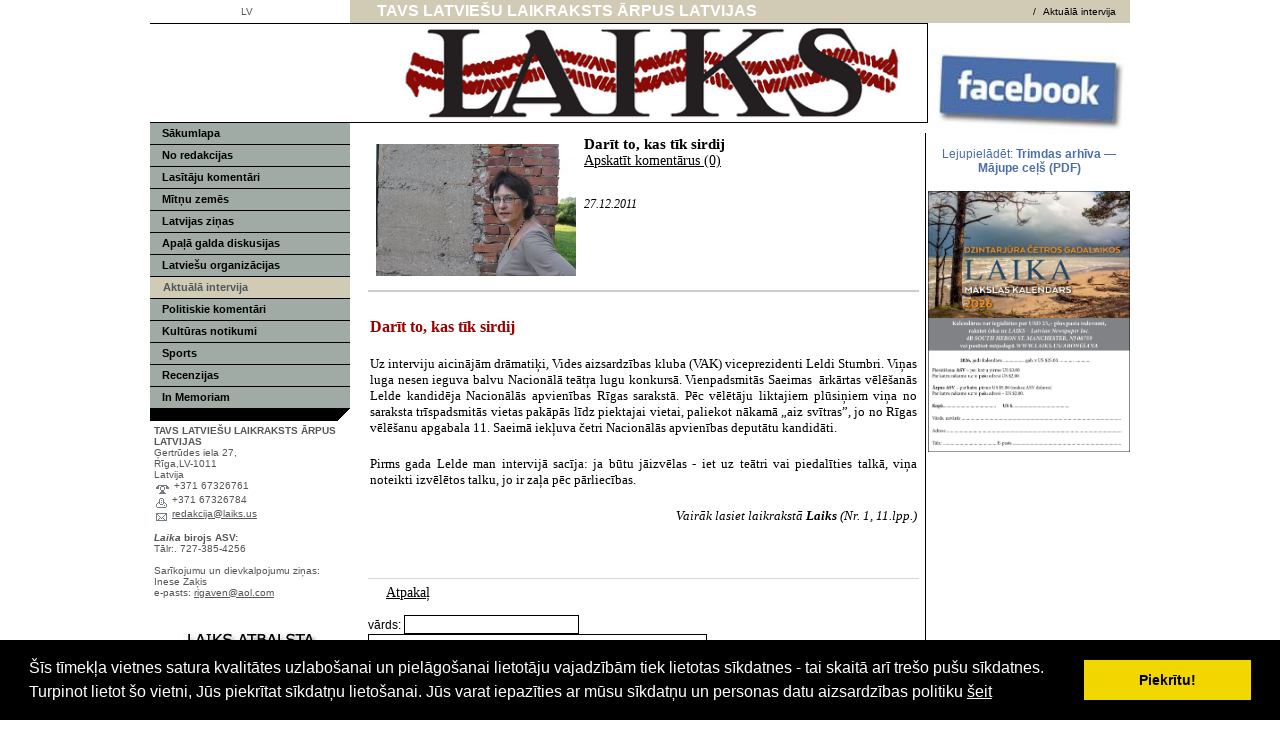

--- FILE ---
content_type: text/html; charset=WINDOWS-1257
request_url: https://laiks.us/aktuala-intervija/darit-to-kas-tik-sirdij?gads=2011&pp=
body_size: 6983
content:

<html xmlns="http://www.w3.org/1999/xhtml" >


<head>


<meta http-equiv="Content-Type" content="text/html; charset=windows-1257" />
<link rel="icon" type="image/vnd.microsoft.icon" href="/imgs/1091/logo.ico" />
<link rel="SHORTCUT ICON" href="/imgs/1091/logo.ico" />   
<link media="screen" rel="stylesheet" href="/colorbox/colorbox.css" />
<script type="text/javascript" src="/jquery-1.4.2.min.js"></script>
<script type="text/javascript" src="/colorbox/jquery.colorbox-min.js"></script>


<script type="text/javascript" src="/index_js.js"></script>
<!--<script type="text/javascript" src="jquery.flash.js"></script>-->
<script type="text/javascript" src="/jquery.autoheight.js"></script>
<script language="JavaScript" src="/gen_validatorv2.js" type="text/javascript"></script>


<link rel="stylesheet" type="text/css" href="/css/extra_fonts.css" />
<link rel="stylesheet" type="text/css" href="/css/global.php?clid=1091" />
	<link rel="stylesheet" type="text/css" href="/css/cookieconsent.min.css" />
	<script src="/js/cookieconsent.min.js"></script>
	<script>
	window.addEventListener("load", function(){
	window.cookieconsent.initialise({
	  "palette": {
		"popup": {
		  "background": "#000"
		},
		"button": {
		  "background": "#f1d600"
		}
	  }
	})});
	</script>
	
<meta name="dr:say:title" content="Aktuālā intervija" /><title>Darīt to, kas tīk sirdij </title>
<meta name="robots" content="index, follow">

<meta property="og:type" content="website" /> 
<meta property="og:url" content="https://laiks.us/aktuala-intervija/darit-to-kas-tik-sirdij?gads=2011&pp=" />
<meta property="og:title" content="Darīt to, kas tīk sirdij" />
<meta property="twitter:title" content="Darīt to, kas tīk sirdij" />
                                <meta property="og:image" content="https://laiks.us/imgs/1091/zinas/blog_b_984287.jpg">
<meta property="og:image:width" content="600" />
<meta property="og:image:height" content="398" />
								<meta property="fb:app_id" content="1678496455703994"/>

<meta property="og:description" content="Pirms gada Lelde man intervijā sacīja: ja būtu jāizvēlas - iet uz teātri vai piedalīties talkā, viņa noteikti izvēlētos talku, jo ir zaļa pēc pārliecības." />
<meta property="twitter:description" content="Pirms gada Lelde man intervijā sacīja: ja būtu jāizvēlas - iet uz teātri vai piedalīties talkā, viņa noteikti izvēlētos talku, jo ir zaļa pēc pārliecības." />
        <META NAME="DESCRIPTION" CONTENT="Pirms gada Lelde man intervijā sacīja: ja būtu jāizvēlas - iet uz teātri vai piedalīties talkā, viņa noteikti izvēlētos talku, jo ir zaļa pēc pārliecības.">

        <META NAME="KEYWORDS" CONTENT="LAIKS,laiks,latvian newspaper, nedēļas laikraksts,latviešu avīze Ņujorka">
<link rel="stylesheet" type="text/css" href="/12/css/nr12_css_jauns.css?css=13&diz=12&clid=1091" />

    

  <!-- Global site tag (gtag.js) - Google Analytics -->
<script async src="https://www.googletagmanager.com/gtag/js?id=UA-158655546-18"></script>
<script>
  window.dataLayer = window.dataLayer || [];
  function gtag(){dataLayer.push(arguments);}
  gtag('js', new Date());

  gtag('config', 'UA-158655546-18');
</script>
        <script type="text/javascript">
         
          var _gaq = _gaq || [];
          _gaq.push(['_setAccount', 'UA-3583121-9']);
          _gaq.push(['_trackPageview']);
         
          (function() {
            var ga = document.createElement('script'); ga.type = 'text/javascript'; ga.async = true;
            ga.src = ('https:' == document.location.protocol ? 'https://ssl' : 'http://www') + '.google-analytics.com/ga.js';
            var s = document.getElementsByTagName('script')[0]; s.parentNode.insertBefore(ga, s);
          })();
         
        </script>
        
        </head><body topmargin=0 leftmargin=0

 bgcolor=#ffffff>

            <table border="0" cellpadding="0" cellspacing="0" align="center" width="980" height=100% 

            bgcolor=white>

            <TR height=20>
            <Td width=200 align=center><!-- saakas valodu tabulas -->
            <table border=0 hspace=0 vspace=0 align=center><TR >
            <TD  class=langop valign=bottom><a href=/?langs=1452 >LV</a></td><td width=2 nowrap></td>            </tr></table><!-- beidzas valodu tabulas -->
            </Td>
            <Td  class=toplinksextra align=right colspan="2" ><table border=0 cellpadding=0 cellspacing=0 width=100% align=left>
            <TR>
            <TD width=23 height=23  style="background-image: url('12/images/sturis.gif'); background-repeat: no-repeat;" >

                        <!--
            <img src=/12/images/sturis.gif  hspace=0 vspace=0  border=0 align=middle >            -->

            </td>
            <TD class="uznemums" style="color: #ffffff;" >&nbsp;TAVS LATVIEŠU LAIKRAKSTS ĀRPUS LATVIJAS</TD>
            <TD align=right class=toplinksextra > <a href="/?langs=1452"> /</a> <a href=/?langs=1452&p=8351 >Aktuālā intervija</a> </TD></TR></table><!-- beidzas extra tabula celam -->
            </Td></TR>

            <TR height=100><Td valign=middle align=center class="logo_place"></Td>
            <Td  align=right class="pict_place"><img src=/imgs/1091/780x100.jpg  border=0 hspace=0 vspace=0  height=92 width=550 align=right ></Td>
        <td rowspan="4" style="text-align: center;" valign="top" >
                                        <div align="left" class="news-block" style="margin-top:24px;">

  <!-- Facebook -->
  <p style="text-align:center; margin: 0 0 12px;">
    <a href="https://www.facebook.com/pages/Latvian-Newspaper-Laiks/188306147859262" target="_blank" rel="noopener">
      <img src="/imgs/1091/hot_home_facebook.jpg" alt="Laiks Facebook lapa" style="border:0; vertical-align:middle; width:7cm; max-width:100%; height:auto;" />
    </a>
  </p>

  <!-- PDF link -->
  <p style="text-align:center; margin: 8px 0 16px;">
    <a href="/docs/1091/Trimdas_archiva_majupcels.pdf" target="_blank" style="font-family:Verdana, Arial, sans-serif; font-size:12px; color:#4e6ea7; text-decoration:none;"> Lejupielādēt:&nbsp;<strong>Trimdas arhīva — Mājupe ceļš (PDF)</strong>
    </a>
  </p>

  <!-- Red subscribe box, without PayPal banner -->
  <!-- Bottom: Calendar photo with new link -->
  <p style="text-align:center; margin:14px 0 0;">
    <a href="https://laiks.us/sakumlapa/laika-makslas-kalendars-jau-klat?pp=" target="_blank" rel="noopener">
      <img src="/imgs/1091/Kalendars-2026-.jpg" alt="Laika M&#257;kslas kalend&#257;rs 2026" style="border:0; max-width:100%;" />
    </a>
  </p>

</div>        <Br />
				
		
		
		
		
		
		
							
					
<div class="bloks" style=""></div>                                                <div style="margin-left: auto; margin-right: auto; width: 200px; margin-top: 5px; padding: 1px;  ">
                                </div>

        </td>
            
            
            </TR>

                

<TR>
<Td  valign=top align=center ><!-- saakas leftside --><table border=0 cellpadding=0 cellspacing=0 width=200 height=100%>
<TR><Td valign=top  ><!-- saakas manu --><table width="200"  border="0" cellspacing="0" cellpadding="0">
<TR class=menu ><TD class=leftmenu valign=middle width=200 ><a href="/sakumlapa"> Sākumlapa</a></td></tr></tr><TR class=menu ><TD class=leftmenu valign=middle width=200 ><a href="/no-redakcijas"> No redakcijas</a></td></tr></tr><TR class=menu ><TD class=leftmenu valign=middle width=200 ><a href="/lasitaju-komentari"> Lasītāju komentāri</a></td></tr></tr><TR class=menu ><TD class=leftmenu valign=middle width=200 ><a href="/mitnu-zemes"> Mītņu zemēs</a></td></tr></tr><TR class=menu ><TD class=leftmenu valign=middle width=200 ><a href="/latvijas-zinas"> Latvijas ziņas</a></td></tr></tr><TR class=menu ><TD class=leftmenu valign=middle width=200 ><a href="/apala-galda-diskusijas"> Apaļā galda diskusijas</a></td></tr></tr><TR class=menu ><TD class=leftmenu valign=middle width=200 ><a href="/latviesu-organizacijas"> Latviešu organizācijas</a></td></tr></tr><TR class=menu ><TD class=leftmenuop  valign=middle ><b><a href="/aktuala-intervija"> Aktuālā intervija</a></b></td></tr><TR class=menu ><TD class=leftmenu valign=middle width=200 ><a href="/politiskie-komentari"> Politiskie komentāri</a></td></tr></tr><TR class=menu ><TD class=leftmenu valign=middle width=200 ><a href="/kulturas-notikumi"> Kultūras notikumi</a></td></tr></tr><TR class=menu ><TD class=leftmenu valign=middle width=200 ><a href="/sports"> Sports</a></td></tr></tr><TR class=menu ><TD class=leftmenu valign=middle width=200 ><a href="/recenzijas"> Recenzijas</a></td></tr></tr><TR class=menu ><TD class=leftmenu valign=middle width=200 ><a href="/in-memoriam"> In Memoriam</a></td></tr></tr></table>
<!-- EOF menu -->
</Td></TR>
<tr class=menu_bottom><td align=right><img src=/12/images/sturis_m.gif  hspace=0 vspace=0  border=0 align=middle ></td></tr>

<!-- <TR height=10><TD align=center><font size=1>25-01-2026</font></TD></TR> -->
<!-- kontaktu sadaļa --><tR><Td valign=top align=left class=kontaktijauni  height=100%>
               <b><a href="index.php?lang=1452&p=8646" style="text-decoration: none;" >TAVS LATVIEŠU LAIKRAKSTS ĀRPUS LATVIJAS</a></b><br>Ģertrūdes iela 27,<br>Rīga,LV-1011<br>Latvija<br> <img hspace="2" border="0" align="middle" vspace="0" src="/12/images/12/icon_phone.gif"> +371 67326761<br><img hspace="2" border="0" align="middle" vspace="0" src="/12/images/12/icon_fax.gif"> +371 67326784<br><img hspace="2" border="0" align="middle" vspace="0" src="/12/images/12/icon_email.gif"> <a href="/cdn-cgi/l/email-protection#cebcabaaafa5ada7a4af8ea2afa7a5bde0bbbd"> <span class="__cf_email__" data-cfemail="5c2e39383d373f35363d1c303d35372f72292f">[email&#160;protected]</span></a>
                <br />
                <br />
<b><i>Laika</i> birojs ASV:</b><br />
Tālr:. 727-385-4256<br /><br />
Sarīkojumu un dievkalpojumu ziņas:

<br />
Inese Zaķis<br />
e-pasts: <a href="/cdn-cgi/l/email-protection#790b101e180f1c1739181615571a1614"><span class="__cf_email__" data-cfemail="83f1eae4e2f5e6edc3e2ecefade0ecee">[email&#160;protected]</span></a>
                <br /><br />
     
     <p align="center">

&nbsp;</p>
					<div id="topBlock_bann" class="topba ">
										</div>
					                    <div style="text-align:center;" id="contentBlock_bann" class="conta">
                                                        <img style="margin:0px; padding:0px;" src="/imgs/1091/baneri/ban_s_981.jpg" target="_blank" border="0" /><br /><br />
                                    	
																	 <a style="margin:0px; padding:0px;" href="http://www.latviesiamerika.com/" target="_blank" >
									                               <img style="margin:0px; padding:0px;" src="/imgs/1091/baneri/ban_s_2656.jpg" target="_blank" border="0" /></a><br /><br />
                                
                                                    </div>
                     </Td></tR>             <!-- beidzas kontaktu sadala -->









</table>
<!-- beidzas leftside --></Td>


<TD class=teksts valign=top height=100% width=100%><!--     Šeit iet saturs   -->

<table style="width: 100%; height: 100%;" valign="top" >
    <tr>
        <td style="width: 550px; border-right: 1px solid #000000; " valign="top" > 

     	<link href="/edit/mod_katalog/public/css.css" rel="stylesheet" type="text/css">
		<script data-cfasync="false" src="/cdn-cgi/scripts/5c5dd728/cloudflare-static/email-decode.min.js"></script><script src="/edit/mod_katalog/thickbox.js" type="text/javascript"></script>
	<link href="/edit/mod_katalog/thickbox.css" rel="stylesheet" type="text/css">
		<div style="font-size:12px;  " id="public_forum"  > 
	    <link href="/edit/mod_blog/public/css/blog.css.php?css=13" rel="stylesheet" type="text/css" />            <style>
@media print {
  body * {
    visibility:hidden;
  }
  #printet * {
    visibility:visible;
  }
  #printet {
  width:500px;
  height:auto;
    position:absolute;
    left:0;
    top:0;
  }
}

</style>                               <div style="margin-left: 5px; margin-right: 5px;">
														<div id='printet' >
                            
                                                                    <div class='r_bild'  style=" float: left;  margin: 8px; text-align: center; " >
                                    <a href="/imgs/1091/zinas/blog_b_984287.jpg"  class="thickbox"  title="" alt="" ><img   src="/imgs/1091/zinas/blog_m_984287.jpg" alt="20144" border="0" /></a>
                                    </div>
									                                                            
							                        <p>
													
						<span  class="blog_virsraksts atvertsv" >  <a style="text-decoration: none;  " href="/aktuala-intervija/darit-to-kas-tik-sirdij?gads=2011&pp=" >Darīt to, kas tīk sirdij</a>
												</span>
                                                    <Br />
                            <span class="blog_link" ><a  href="/aktuala-intervija/darit-to-kas-tik-sirdij?gads=2011&pp=&c=1" >Apskatīt komentārus (0) </a></span><br /><Br /> 
                            						                        <br />
												                        <span class=" blog_datums" >27.12.2011</span>
													<br /><br/>
																						                       </p>
					   					   	
                        <div style="clear:both;" ></div>
												                        <hr style="border: 1px solid #cccccc;" >
																		<p align="justify"><!--[if gte mso 9]>
<xml>
<w:worddocument>
<w:view>Normal</w:view>
<w:zoom>0</w:zoom>
<w:trackmoves/>
<w:trackformatting/>
<w:punctuationkerning/>
<w:validateagainstschemas/>
<w:saveifxmlinvalid>false</w:saveifxmlinvalid>
<w:ignoremixedcontent>false</w:ignoremixedcontent>
<w:alwaysshowplaceholdertext>false</w:alwaysshowplaceholdertext>
<w:donotpromoteqf/>
<w:lidthemeother>LV</w:lidthemeother>
<w:lidthemeasian>X-NONE</w:lidthemeasian>
<w:lidthemecomplexscript>X-NONE</w:lidthemecomplexscript>
<w:compatibility>
<w:breakwrappedtables/>
<w:snaptogridincell/>
<w:wraptextwithpunct/>
<w:useasianbreakrules/>
<w:dontgrowautofit/>
<w:splitpgbreakandparamark/>
<w:dontvertaligncellwithsp/>
<w:dontbreakconstrainedforcedtables/>
<w:dontvertalignintxbx/>
<w:word11kerningpairs/>
<w:cachedcolbalance/></w:compatibility>
<w:browserlevel>MicrosoftInternetExplorer4</w:browserlevel>
<m:mathpr>
<m:mathfont m:val="Cambria Math"/>
<m:brkbin m:val="before"/>
<m:brkbinsub m:val="&#45;-"/>
<m:smallfrac m:val="off"/>
<m:dispdef/>
<m:lmargin m:val="0"/>
<m:rmargin m:val="0"/>
<m:defjc m:val="centerGroup"/>
<m:wrapindent m:val="1440"/>
<m:intlim m:val="subSup"/>
<m:narylim m:val="undOvr"/></m:mathpr></w:worddocument></xml><![endif]--><!--[if gte mso 9]>
<xml>
<w:latentstyles deflockedstate="false" defunhidewhenused="true"
  defsemihidden="true" defqformat="false" defpriority="99"
  latentstylecount="267">
<w:lsdexception locked="false" priority="0" semihidden="false"
   unhidewhenused="false" qformat="true" name="Normal"/>
<w:lsdexception locked="false" priority="9" semihidden="false"
   unhidewhenused="false" qformat="true" name="heading 1"/>
<w:lsdexception locked="false" priority="9" qformat="true" name="heading 2"/>
<w:lsdexception locked="false" priority="9" qformat="true" name="heading 3"/>
<w:lsdexception locked="false" priority="9" qformat="true" name="heading 4"/>
<w:lsdexception locked="false" priority="9" qformat="true" name="heading 5"/>
<w:lsdexception locked="false" priority="9" qformat="true" name="heading 6"/>
<w:lsdexception locked="false" priority="9" qformat="true" name="heading 7"/>
<w:lsdexception locked="false" priority="9" qformat="true" name="heading 8"/>
<w:lsdexception locked="false" priority="9" qformat="true" name="heading 9"/>
<w:lsdexception locked="false" priority="39" name="toc 1"/>
<w:lsdexception locked="false" priority="39" name="toc 2"/>
<w:lsdexception locked="false" priority="39" name="toc 3"/>
<w:lsdexception locked="false" priority="39" name="toc 4"/>
<w:lsdexception locked="false" priority="39" name="toc 5"/>
<w:lsdexception locked="false" priority="39" name="toc 6"/>
<w:lsdexception locked="false" priority="39" name="toc 7"/>
<w:lsdexception locked="false" priority="39" name="toc 8"/>
<w:lsdexception locked="false" priority="39" name="toc 9"/>
<w:lsdexception locked="false" priority="35" qformat="true" name="caption"/>
<w:lsdexception locked="false" priority="10" semihidden="false"
   unhidewhenused="false" qformat="true" name="Title"/>
<w:lsdexception locked="false" priority="1" name="Default Paragraph Font"/>
<w:lsdexception locked="false" priority="11" semihidden="false"
   unhidewhenused="false" qformat="true" name="Subtitle"/>
<w:lsdexception locked="false" priority="22" semihidden="false"
   unhidewhenused="false" qformat="true" name="Strong"/>
<w:lsdexception locked="false" priority="20" semihidden="false"
   unhidewhenused="false" qformat="true" name="Emphasis"/>
<w:lsdexception locked="false" priority="59" semihidden="false"
   unhidewhenused="false" name="Table Grid"/>
<w:lsdexception locked="false" unhidewhenused="false" name="Placeholder Text"/>
<w:lsdexception locked="false" priority="1" semihidden="false"
   unhidewhenused="false" qformat="true" name="No Spacing"/>
<w:lsdexception locked="false" priority="60" semihidden="false"
   unhidewhenused="false" name="Light Shading"/>
<w:lsdexception locked="false" priority="61" semihidden="false"
   unhidewhenused="false" name="Light List"/>
<w:lsdexception locked="false" priority="62" semihidden="false"
   unhidewhenused="false" name="Light Grid"/>
<w:lsdexception locked="false" priority="63" semihidden="false"
   unhidewhenused="false" name="Medium Shading 1"/>
<w:lsdexception locked="false" priority="64" semihidden="false"
   unhidewhenused="false" name="Medium Shading 2"/>
<w:lsdexception locked="false" priority="65" semihidden="false"
   unhidewhenused="false" name="Medium List 1"/>
<w:lsdexception locked="false" priority="66" semihidden="false"
   unhidewhenused="false" name="Medium List 2"/>
<w:lsdexception locked="false" priority="67" semihidden="false"
   unhidewhenused="false" name="Medium Grid 1"/>
<w:lsdexception locked="false" priority="68" semihidden="false"
   unhidewhenused="false" name="Medium Grid 2"/>
<w:lsdexception locked="false" priority="69" semihidden="false"
   unhidewhenused="false" name="Medium Grid 3"/>
<w:lsdexception locked="false" priority="70" semihidden="false"
   unhidewhenused="false" name="Dark List"/>
<w:lsdexception locked="false" priority="71" semihidden="false"
   unhidewhenused="false" name="Colorful Shading"/>
<w:lsdexception locked="false" priority="72" semihidden="false"
   unhidewhenused="false" name="Colorful List"/>
<w:lsdexception locked="false" priority="73" semihidden="false"
   unhidewhenused="false" name="Colorful Grid"/>
<w:lsdexception locked="false" priority="60" semihidden="false"
   unhidewhenused="false" name="Light Shading Accent 1"/>
<w:lsdexception locked="false" priority="61" semihidden="false"
   unhidewhenused="false" name="Light List Accent 1"/>
<w:lsdexception locked="false" priority="62" semihidden="false"
   unhidewhenused="false" name="Light Grid Accent 1"/>
<w:lsdexception locked="false" priority="63" semihidden="false"
   unhidewhenused="false" name="Medium Shading 1 Accent 1"/>
<w:lsdexception locked="false" priority="64" semihidden="false"
   unhidewhenused="false" name="Medium Shading 2 Accent 1"/>
<w:lsdexception locked="false" priority="65" semihidden="false"
   unhidewhenused="false" name="Medium List 1 Accent 1"/>
<w:lsdexception locked="false" unhidewhenused="false" name="Revision"/>
<w:lsdexception locked="false" priority="34" semihidden="false"
   unhidewhenused="false" qformat="true" name="List Paragraph"/>
<w:lsdexception locked="false" priority="29" semihidden="false"
   unhidewhenused="false" qformat="true" name="Quote"/>
<w:lsdexception locked="false" priority="30" semihidden="false"
   unhidewhenused="false" qformat="true" name="Intense Quote"/>
<w:lsdexception locked="false" priority="66" semihidden="false"
   unhidewhenused="false" name="Medium List 2 Accent 1"/>
<w:lsdexception locked="false" priority="67" semihidden="false"
   unhidewhenused="false" name="Medium Grid 1 Accent 1"/>
<w:lsdexception locked="false" priority="68" semihidden="false"
   unhidewhenused="false" name="Medium Grid 2 Accent 1"/>
<w:lsdexception locked="false" priority="69" semihidden="false"
   unhidewhenused="false" name="Medium Grid 3 Accent 1"/>
<w:lsdexception locked="false" priority="70" semihidden="false"
   unhidewhenused="false" name="Dark List Accent 1"/>
<w:lsdexception locked="false" priority="71" semihidden="false"
   unhidewhenused="false" name="Colorful Shading Accent 1"/>
<w:lsdexception locked="false" priority="72" semihidden="false"
   unhidewhenused="false" name="Colorful List Accent 1"/>
<w:lsdexception locked="false" priority="73" semihidden="false"
   unhidewhenused="false" name="Colorful Grid Accent 1"/>
<w:lsdexception locked="false" priority="60" semihidden="false"
   unhidewhenused="false" name="Light Shading Accent 2"/>
<w:lsdexception locked="false" priority="61" semihidden="false"
   unhidewhenused="false" name="Light List Accent 2"/>
<w:lsdexception locked="false" priority="62" semihidden="false"
   unhidewhenused="false" name="Light Grid Accent 2"/>
<w:lsdexception locked="false" priority="63" semihidden="false"
   unhidewhenused="false" name="Medium Shading 1 Accent 2"/>
<w:lsdexception locked="false" priority="64" semihidden="false"
   unhidewhenused="false" name="Medium Shading 2 Accent 2"/>
<w:lsdexception locked="false" priority="65" semihidden="false"
   unhidewhenused="false" name="Medium List 1 Accent 2"/>
<w:lsdexception locked="false" priority="66" semihidden="false"
   unhidewhenused="false" name="Medium List 2 Accent 2"/>
<w:lsdexception locked="false" priority="67" semihidden="false"
   unhidewhenused="false" name="Medium Grid 1 Accent 2"/>
<w:lsdexception locked="false" priority="68" semihidden="false"
   unhidewhenused="false" name="Medium Grid 2 Accent 2"/>
<w:lsdexception locked="false" priority="69" semihidden="false"
   unhidewhenused="false" name="Medium Grid 3 Accent 2"/>
<w:lsdexception locked="false" priority="70" semihidden="false"
   unhidewhenused="false" name="Dark List Accent 2"/>
<w:lsdexception locked="false" priority="71" semihidden="false"
   unhidewhenused="false" name="Colorful Shading Accent 2"/>
<w:lsdexception locked="false" priority="72" semihidden="false"
   unhidewhenused="false" name="Colorful List Accent 2"/>
<w:lsdexception locked="false" priority="73" semihidden="false"
   unhidewhenused="false" name="Colorful Grid Accent 2"/>
<w:lsdexception locked="false" priority="60" semihidden="false"
   unhidewhenused="false" name="Light Shading Accent 3"/>
<w:lsdexception locked="false" priority="61" semihidden="false"
   unhidewhenused="false" name="Light List Accent 3"/>
<w:lsdexception locked="false" priority="62" semihidden="false"
   unhidewhenused="false" name="Light Grid Accent 3"/>
<w:lsdexception locked="false" priority="63" semihidden="false"
   unhidewhenused="false" name="Medium Shading 1 Accent 3"/>
<w:lsdexception locked="false" priority="64" semihidden="false"
   unhidewhenused="false" name="Medium Shading 2 Accent 3"/>
<w:lsdexception locked="false" priority="65" semihidden="false"
   unhidewhenused="false" name="Medium List 1 Accent 3"/>
<w:lsdexception locked="false" priority="66" semihidden="false"
   unhidewhenused="false" name="Medium List 2 Accent 3"/>
<w:lsdexception locked="false" priority="67" semihidden="false"
   unhidewhenused="false" name="Medium Grid 1 Accent 3"/>
<w:lsdexception locked="false" priority="68" semihidden="false"
   unhidewhenused="false" name="Medium Grid 2 Accent 3"/>
<w:lsdexception locked="false" priority="69" semihidden="false"
   unhidewhenused="false" name="Medium Grid 3 Accent 3"/>
<w:lsdexception locked="false" priority="70" semihidden="false"
   unhidewhenused="false" name="Dark List Accent 3"/>
<w:lsdexception locked="false" priority="71" semihidden="false"
   unhidewhenused="false" name="Colorful Shading Accent 3"/>
<w:lsdexception locked="false" priority="72" semihidden="false"
   unhidewhenused="false" name="Colorful List Accent 3"/>
<w:lsdexception locked="false" priority="73" semihidden="false"
   unhidewhenused="false" name="Colorful Grid Accent 3"/>
<w:lsdexception locked="false" priority="60" semihidden="false"
   unhidewhenused="false" name="Light Shading Accent 4"/>
<w:lsdexception locked="false" priority="61" semihidden="false"
   unhidewhenused="false" name="Light List Accent 4"/>
<w:lsdexception locked="false" priority="62" semihidden="false"
   unhidewhenused="false" name="Light Grid Accent 4"/>
<w:lsdexception locked="false" priority="63" semihidden="false"
   unhidewhenused="false" name="Medium Shading 1 Accent 4"/>
<w:lsdexception locked="false" priority="64" semihidden="false"
   unhidewhenused="false" name="Medium Shading 2 Accent 4"/>
<w:lsdexception locked="false" priority="65" semihidden="false"
   unhidewhenused="false" name="Medium List 1 Accent 4"/>
<w:lsdexception locked="false" priority="66" semihidden="false"
   unhidewhenused="false" name="Medium List 2 Accent 4"/>
<w:lsdexception locked="false" priority="67" semihidden="false"
   unhidewhenused="false" name="Medium Grid 1 Accent 4"/>
<w:lsdexception locked="false" priority="68" semihidden="false"
   unhidewhenused="false" name="Medium Grid 2 Accent 4"/>
<w:lsdexception locked="false" priority="69" semihidden="false"
   unhidewhenused="false" name="Medium Grid 3 Accent 4"/>
<w:lsdexception locked="false" priority="70" semihidden="false"
   unhidewhenused="false" name="Dark List Accent 4"/>
<w:lsdexception locked="false" priority="71" semihidden="false"
   unhidewhenused="false" name="Colorful Shading Accent 4"/>
<w:lsdexception locked="false" priority="72" semihidden="false"
   unhidewhenused="false" name="Colorful List Accent 4"/>
<w:lsdexception locked="false" priority="73" semihidden="false"
   unhidewhenused="false" name="Colorful Grid Accent 4"/>
<w:lsdexception locked="false" priority="60" semihidden="false"
   unhidewhenused="false" name="Light Shading Accent 5"/>
<w:lsdexception locked="false" priority="61" semihidden="false"
   unhidewhenused="false" name="Light List Accent 5"/>
<w:lsdexception locked="false" priority="62" semihidden="false"
   unhidewhenused="false" name="Light Grid Accent 5"/>
<w:lsdexception locked="false" priority="63" semihidden="false"
   unhidewhenused="false" name="Medium Shading 1 Accent 5"/>
<w:lsdexception locked="false" priority="64" semihidden="false"
   unhidewhenused="false" name="Medium Shading 2 Accent 5"/>
<w:lsdexception locked="false" priority="65" semihidden="false"
   unhidewhenused="false" name="Medium List 1 Accent 5"/>
<w:lsdexception locked="false" priority="66" semihidden="false"
   unhidewhenused="false" name="Medium List 2 Accent 5"/>
<w:lsdexception locked="false" priority="67" semihidden="false"
   unhidewhenused="false" name="Medium Grid 1 Accent 5"/>
<w:lsdexception locked="false" priority="68" semihidden="false"
   unhidewhenused="false" name="Medium Grid 2 Accent 5"/>
<w:lsdexception locked="false" priority="69" semihidden="false"
   unhidewhenused="false" name="Medium Grid 3 Accent 5"/>
<w:lsdexception locked="false" priority="70" semihidden="false"
   unhidewhenused="false" name="Dark List Accent 5"/>
<w:lsdexception locked="false" priority="71" semihidden="false"
   unhidewhenused="false" name="Colorful Shading Accent 5"/>
<w:lsdexception locked="false" priority="72" semihidden="false"
   unhidewhenused="false" name="Colorful List Accent 5"/>
<w:lsdexception locked="false" priority="73" semihidden="false"
   unhidewhenused="false" name="Colorful Grid Accent 5"/>
<w:lsdexception locked="false" priority="60" semihidden="false"
   unhidewhenused="false" name="Light Shading Accent 6"/>
<w:lsdexception locked="false" priority="61" semihidden="false"
   unhidewhenused="false" name="Light List Accent 6"/>
<w:lsdexception locked="false" priority="62" semihidden="false"
   unhidewhenused="false" name="Light Grid Accent 6"/>
<w:lsdexception locked="false" priority="63" semihidden="false"
   unhidewhenused="false" name="Medium Shading 1 Accent 6"/>
<w:lsdexception locked="false" priority="64" semihidden="false"
   unhidewhenused="false" name="Medium Shading 2 Accent 6"/>
<w:lsdexception locked="false" priority="65" semihidden="false"
   unhidewhenused="false" name="Medium List 1 Accent 6"/>
<w:lsdexception locked="false" priority="66" semihidden="false"
   unhidewhenused="false" name="Medium List 2 Accent 6"/>
<w:lsdexception locked="false" priority="67" semihidden="false"
   unhidewhenused="false" name="Medium Grid 1 Accent 6"/>
<w:lsdexception locked="false" priority="68" semihidden="false"
   unhidewhenused="false" name="Medium Grid 2 Accent 6"/>
<w:lsdexception locked="false" priority="69" semihidden="false"
   unhidewhenused="false" name="Medium Grid 3 Accent 6"/>
<w:lsdexception locked="false" priority="70" semihidden="false"
   unhidewhenused="false" name="Dark List Accent 6"/>
<w:lsdexception locked="false" priority="71" semihidden="false"
   unhidewhenused="false" name="Colorful Shading Accent 6"/>
<w:lsdexception locked="false" priority="72" semihidden="false"
   unhidewhenused="false" name="Colorful List Accent 6"/>
<w:lsdexception locked="false" priority="73" semihidden="false"
   unhidewhenused="false" name="Colorful Grid Accent 6"/>
<w:lsdexception locked="false" priority="19" semihidden="false"
   unhidewhenused="false" qformat="true" name="Subtle Emphasis"/>
<w:lsdexception locked="false" priority="21" semihidden="false"
   unhidewhenused="false" qformat="true" name="Intense Emphasis"/>
<w:lsdexception locked="false" priority="31" semihidden="false"
   unhidewhenused="false" qformat="true" name="Subtle Reference"/>
<w:lsdexception locked="false" priority="32" semihidden="false"
   unhidewhenused="false" qformat="true" name="Intense Reference"/>
<w:lsdexception locked="false" priority="33" semihidden="false"
   unhidewhenused="false" qformat="true" name="Book Title"/>
<w:lsdexception locked="false" priority="37" name="Bibliography"/>
<w:lsdexception locked="false" priority="39" qformat="true" name="TOC Heading"/></w:latentstyles></xml><![endif]--><!--[if gte mso 10]>
<style>
 /* Style Definitions */
 table.MsoNormalTable
	{mso-style-name:&quot;Table Normal&quot;;
	mso-tstyle-rowband-size:0;
	mso-tstyle-colband-size:0;
	mso-style-noshow:yes;
	mso-style-priority:99;
	mso-style-qformat:yes;
	mso-style-parent:&quot;&quot;;
	mso-padding-alt:0cm 5.4pt 0cm 5.4pt;
	mso-para-margin:0cm;
	mso-para-margin-bottom:.0001pt;
	mso-pagination:widow-orphan;
	font-size:11.0pt;
	font-family:&quot;Calibri&quot;,&quot;sans-serif&quot;;
	mso-ascii-font-family:Calibri;
	mso-ascii-theme-font:minor-latin;
	mso-fareast-font-family:&quot;Times New Roman&quot;;
	mso-fareast-theme-font:minor-fareast;
	mso-hansi-font-family:Calibri;
	mso-hansi-theme-font:minor-latin;
	mso-bidi-font-family:&quot;Times New Roman&quot;;
	mso-bidi-theme-font:minor-bidi;}</style><![endif]--></p>
<p align="justify"><font size="3" color="#990000"><strong><font face="Verdana"><span>&nbsp;</span></font></strong></font></p>
<p align="justify"><font size="3" color="#990000"><strong><font face="Verdana"><span>Darīt to, kas tīk sirdij</span></font></strong></font></p>
<p align="justify"><font size="2" face="Verdana"><span>&nbsp;</span></font></p>
<p align="justify"><font size="2" face="Verdana"><span>Uz interviju
aicinājām drāmatiķi, Vides aizsardzības kluba (VAK) viceprezidenti Leldi Stumbri. Viņas luga nesen
ieguva balvu Nacionālā teātŗa lugu konkursā. Vienpadsmitās Saeimas &nbsp;ārkārtas vēlēšanās Lelde kandidēja Nacionālās
apvienības Rīgas sarakstā. Pēc vēlētāju liktajiem plūsiņiem viņa no saraksta
trīspadsmitās vietas pakāpās līdz piektajai vietai, paliekot nākamā „aiz
svītras”, jo no Rīgas vēlēšanu apgabala 11. Saeimā iekļuva četri Nacionālās
apvienības deputātu kandidāti. </span></font></p>
<p align="justify"><font size="2" face="Verdana"><span></span></font></p>
<p align="justify"><font size="2" face="Verdana"><span>&nbsp;</span></font></p>
<p align="justify"><font size="2" face="Verdana"><span>Pirms gada Lelde man intervijā
sacīja: ja būtu jāizvēlas - iet uz teātri vai piedalīties talkā, viņa noteikti
izvēlētos talku, jo ir zaļa pēc pārliecības. </span></font></p>
<p align="right"><font size="2" face="Verdana"><span>&nbsp;</span></font></p>
<p align="right"><font size="2" face="Verdana"><span><em>Vairāk lasiet laikrakstā<strong> Laiks</strong> (Nr. 1, 11.lpp.) </em><br />
</span></font></p>
<p align="right"><font size="2" face="Verdana"><span>&nbsp;</span></font></p><br />
                                                </div>
													<br />
						<hr>
							                        							&nbsp; &nbsp; &nbsp;
							                            <span class="blog_link pamatteksts" ><a  href="/aktuala-intervija?gads=2011&pp=" >Atpakaļ</a></span>
                                                            <br />
                                <br />
                                <form action="/aktuala-intervija/darit-to-kas-tik-sirdij?gads=2011&pp=&c=1" class='formaa' method="POST">
                                <div style="display:none;" >
                                <input type="text" name="laiks" value="1769342073" />  
                                        atstāj tukšu: <textarea type="text" name="check_code"  ></textarea>  
                                        atstāj tukšu: <textarea type="text" name="text_title"   ></textarea>  
                                </div>     
                                                                    vārds:
																			<input type="text" name="viesis"  value="" /><br />
                                                                        <textarea name="komentars" cols="40" rows="4" ></textarea>
                                    									<br /><br />
                                                                    <br /><br />
								<p style="margin:0px;" ><font style="font-size:12px" >Ievadiet drošības kodu:</font></p>
                                        <p><img src="/edit/mod_anketa/visual-capcha.php" width="200" height="60" alt="Visual CAPTCHA" /></p>
                                        <p style="margin:0px;" ><input type="text" name="user_code" /><input type="hidden" name="random" value="3190633" /><input type="hidden" name="token" value="5eccc5e225810f8f092fda16c419972f" /><br /><br />								 <input type="submit" name="komentet_bdr" value="Komentēt" />
                                </form>
                                                        </div>
						
                        </div>
 
        </td>

    </tr>
    </table>


<!-- beidzas saturs -->


</td>
</TR>

<tr height="2"><td colspan="2" class="line" nowrap>&nbsp;</td></Tr>

<tr height=20>
<!--<td align=center class=copyright></td>-->
<td colspan="2" align=center class=copyright >2026 &copy; TAVS LATVIEŠU LAIKRAKSTS ĀRPUS LATVIJAS; .            . 
        <a href="http://www.websoftsites.com" >websoftsites.com</a></td>
        </Tr>

</table>

    


    <script defer src="https://static.cloudflareinsights.com/beacon.min.js/vcd15cbe7772f49c399c6a5babf22c1241717689176015" integrity="sha512-ZpsOmlRQV6y907TI0dKBHq9Md29nnaEIPlkf84rnaERnq6zvWvPUqr2ft8M1aS28oN72PdrCzSjY4U6VaAw1EQ==" data-cf-beacon='{"version":"2024.11.0","token":"7d3539582c15465dbaa2d6d1c481c8bb","r":1,"server_timing":{"name":{"cfCacheStatus":true,"cfEdge":true,"cfExtPri":true,"cfL4":true,"cfOrigin":true,"cfSpeedBrain":true},"location_startswith":null}}' crossorigin="anonymous"></script>
</body>

</html>
